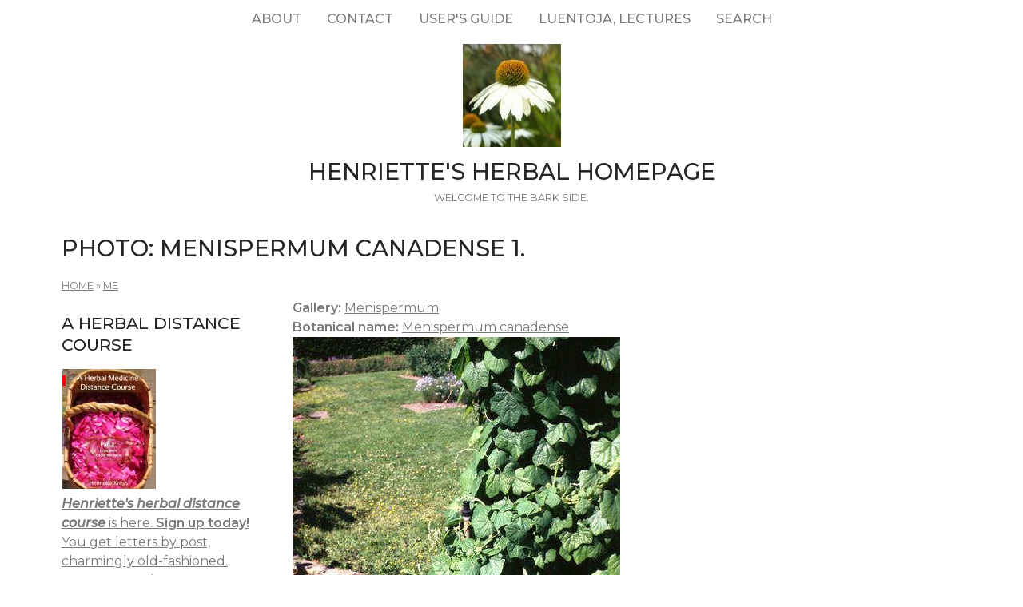

--- FILE ---
content_type: text/html; charset=utf-8
request_url: https://www.henriettes-herb.com/galleries/photos/m/me/menispermum-canadense-1.html
body_size: 3936
content:
<!DOCTYPE html>
<html lang="en" dir="ltr">
  <head>
    <meta charset="utf-8" />
<link rel="next" href="/galleries/photos/m/me/menispermum-canadense-2.html" />
<link rel="preconnect" href="https://fonts.googleapis.com" />
<link rel="prev" href="/galleries/photos/m/me/menispermum-canadense.html" />
<link href="https://fonts.googleapis.com/css2?family=Montserrat:ital,wght@0,400;0,500;0,600;1,400;1,500&amp;display=swap" rel="stylesheet" />
<link rel="up" href="/galleries/photos/list-me.html" />
<link rel="preconnect" href="https://fonts.gstatic.com" crossorigin="" />
<link rel="shortcut icon" href="https://www.henriettes-herb.com/files/ech_logo.jpg" type="image/jpeg" />
<meta name="viewport" content="width=device-width, initial-scale=1" />
<link rel="canonical" href="https://www.henriettes-herb.com/galleries/photos/m/me/menispermum-canadense-1.html" />
<meta name="Generator" content="Backdrop CMS 1 (https://backdropcms.org)" />
    <title>Photo: Menispermum canadense 1. | Henriette&#039;s Herbal Homepage</title>
    <link rel="stylesheet" href="https://www.henriettes-herb.com/files/css/css__lqAWp3x2Hjvja0hFaVnWWsu_fS2dm_MXyBeJLFXKP4.css" media="all" />
<link rel="stylesheet" href="https://www.henriettes-herb.com/files/css/css_xaJU72jAuGdwaW-AT8DAVp4DqDeKRUXAJArM-ju9zyk.css" media="all" />
<link rel="stylesheet" href="https://www.henriettes-herb.com/files/css/css_3xrCV6B8dE7mr2fZ-qAZk04-FCsDg5u191Dz9bZ0UGQ.css" media="all" />
<link rel="stylesheet" href="https://www.henriettes-herb.com/files/css/css_4hloJGDHMkLI0-q3MKuTMm8sTq5Vw2hQOi1GVGbKxew.css" media="all" />
<link rel="stylesheet" href="https://www.henriettes-herb.com/files/css/css_RTvMWlu5fKLbKheT7xKNRlFR607cdZbI_bT01Op6weo.css" media="all" />
<link rel="stylesheet" href="https://www.henriettes-herb.com/files/css/css_1kyG5kLRiN53V-pwyPESJVCSVWMMvBUxm-k4wZzmDAQ.css" media="all" />
<link rel="stylesheet" href="https://www.henriettes-herb.com/files/css/css_XiR7G_POCsnr8YgLCoNKdrajweR66gXAXBGjZJf035k.css" media="screen" />
    <script>window.Backdrop = {settings: {"basePath":"\/","pathPrefix":"","drupalCompatibility":true,"ajaxPageState":{"theme":"axioma","theme_token":"hZ9yKNq5GT22Ke40vDUNJ31rqVdiU8nTGvGSYEiNVhg","css":{"core\/misc\/normalize.css":1,"core\/modules\/system\/css\/system.css":1,"core\/modules\/system\/css\/system.theme.css":1,"core\/modules\/system\/css\/messages.theme.css":1,"core\/modules\/layout\/css\/grid-flexbox.css":1,"core\/modules\/comment\/css\/comment.css":1,"core\/modules\/field\/css\/field.css":1,"core\/modules\/search\/search.theme.css":1,"core\/modules\/user\/css\/user.css":1,"core\/modules\/views\/css\/views.css":1,"themes\/axioma\/css\/font.css":1,"themes\/axioma\/css\/components\/hero_art.css":1,"core\/layouts\/moscone\/moscone.css":1,"core\/modules\/book\/css\/book.theme.css":1,"core\/modules\/system\/css\/menu-dropdown.theme.css":1,"core\/modules\/system\/css\/menu-toggle.theme.css":1,"themes\/axioma\/css\/main.css":1,"themes\/axioma\/css\/color.css":1,"themes\/axioma\/css\/components\/block.css":1,"themes\/axioma\/css\/components\/hero.css":1,"themes\/axioma\/css\/components\/header.css":1,"themes\/axioma\/css\/components\/cards.css":1,"themes\/axioma\/css\/components\/menu-dropdown.theme.css":1,"themes\/axioma\/css\/components\/menu-toggle.theme.css":1,"themes\/axioma\/css\/components\/menu-top-only.css":1,"themes\/axioma\/css\/components\/menu-tree.css":1,"core\/misc\/smartmenus\/css\/sm-core-css.css":1},"js":{"core\/misc\/jquery.js":1,"core\/misc\/jquery.once.js":1,"core\/misc\/backdrop.js":1,"core\/modules\/layout\/js\/grid-fallback.js":1,"core\/misc\/smartmenus\/jquery.smartmenus.js":1,"core\/misc\/smartmenus\/addons\/keyboard\/jquery.smartmenus.keyboard.js":1,"core\/modules\/system\/js\/menus.js":1}}}};</script>
<script src="https://www.henriettes-herb.com/files/js/js_qcuQasNlfIq7236oVf0NRWYeUUrasWXW4qABbJzWJEo.js"></script>
<script src="https://www.henriettes-herb.com/files/js/js_LqF35rklQNC_QUPpVmlzogKA6_iS9Wz6JKAZbCPBiFg.js"></script>
<script src="https://www.henriettes-herb.com/files/js/js_8jBd655zPEzNk-TA__-wte4F0DTtOtizjtk4qjKTPlY.js"></script>
  </head>
  <body class="page node-type-image">
    <div class="layout--moscone layout">
  <div id="skip-link">
    <a href="#main-content" class="element-invisible element-focusable">Skip to main content</a>
  </div>

      <header class="l-header" role="banner" aria-label="Site header">
      <div class="l-header-inner container container-fluid">
        <div class="block block-system-main-menu block-menu" role="navigation">

      
  <div class="block-content ax-align-center">
    <input id="menu-toggle-state" class="menu-toggle-state element-invisible" type="checkbox" aria-controls="menu-toggle-state" /><label class="menu-toggle-button" for="menu-toggle-state"><span class="menu-toggle-button-icon"></span><span class="menu-toggle-button-text">Menu</span><span class="menu-toggle-assistive-text element-invisible">Toggle menu visibility</span></label><ul class="menu-dropdown menu" data-menu-style="dropdown" data-clickdown="0" data-collapse="default" data-menu-toggle-id="menu-toggle-state"><li class="first collapsed menu-mlid-87"><a href="/about.html" title="History of the site, author bio, etc.">About</a></li>
<li class="leaf menu-mlid-137"><a href="/contact" title="Send me a comment.">Contact</a></li>
<li class="leaf menu-mlid-307"><a href="/howto.html" title="Tips on the best way to find things on this site.">User&#039;s guide</a></li>
<li class="leaf menu-mlid-73"><a href="/luentoja.html" title="Luentoja, lectures, föreläsningar">Luentoja, lectures</a></li>
<li class="last leaf menu-mlid-77055"><a href="/search" title="">Search</a></li>
</ul>  </div>
</div>
<div class="block block-system-header">


<div>

  <a href="/" title="Home" rel="home" class="logo">
     
      <img src="https://www.henriettes-herb.com/files/ech_logo.jpg" alt="Home" />
      </a>

  <div class="name-and-slogan">
          <h1 class="site-name">
        <a href="/" title="Home" rel="home"><span>Henriette&#039;s Herbal Homepage</span></a>
      </h1>
              <div class="site-slogan">Welcome to the bark side.</div>
      </div>

</div>

</div>
      </div>
    </header>
  
  <div class="l-wrapper">
    <div class="l-wrapper-inner container container-fluid">

      
      <div class="l-page-title">
        <a id="main-content"></a>
                          <h1 class="page-title">Photo: Menispermum canadense 1.</h1>
                      </div>

      
      
              <div class="l-top">
          <div class="block block-system-breadcrumb">

      
  <div class="block-content">
    <nav class="breadcrumb" aria-label="Website Orientation"><ol><li><a href="/">Home</a><span class="breadcrumb-separator" aria-hidden="true"> » </span></li><li><a href="/galleries/photos/list-me.html">Me</a></li></ol></nav>  </div>
</div>
        </div>
      
      <div class="l-middle row">
        <main class="l-content col-md-9 col-md-push-3" role="main" aria-label="Main content">
          <article id="node-24575" class="node node-image view-mode-full clearfix">

      
  
  <div class="content clearfix">
    <div class="field field-name-field-tags field-type-taxonomy-term-reference field-label-inline clearfix"><div class="field-label">Gallery:&nbsp;</div><div class="field-items"><div class="field-item even"><a href="/galleries/photos/m/me/menispermum/index.html">Menispermum</a></div></div></div><div class="field field-name-taxonomy-vocabulary-1 field-type-taxonomy-term-reference field-label-inline clearfix"><div class="field-label">Botanical name:&nbsp;</div><div class="field-items"><div class="field-item even"><a href="/plants/menispermum/canadense.html">Menispermum canadense</a></div></div></div><div class="field field-name-node-image field-type-image field-label-hidden"><div class="field-items"><div class="field-item even"><a href="https://www.henriettes-herb.com/files/images/photos/m/me/menispermum-canadense-1.jpg"><img src="https://www.henriettes-herb.com/files/styles/large/public/images/photos/m/me/menispermum-canadense-1.jpg" width="410" height="640" /></a></div></div></div><div class="field field-name-body field-type-text-with-summary field-label-hidden"><div class="field-items"><div class="field-item even"><p>Quick, stop it, it's trying to run off! Uppsala bot. g., Sweden. Planted. 2003-06-23.</p>
<hr />
<p><em>Menispermum canadense</em> L.
<br /><em>Engl.:</em> common moonseed, yellow parilla, Canadian moonseed, moonseed sarsaparilla, Texas sarsaparilla, vine maple, yellow sarsaparilla.
<br /><em>Deu.:</em> Kanadischer Mondsame, Amerikanischer Mondsame.
<br /><em>Sven.:</em> amerikansk månfröranka, månfröranka</p></div></div></div><div class="field field-name-field-copyright field-type-text field-label-hidden"><div class="field-items"><div class="field-item even"><p><a href="/pictures/index.html" rel="nofollow">The copyright information is here.</a></p>
</div></div></div>  <nav id="book-navigation-33616" class="book-navigation">
              <h2 class="element-invisible">Book Navigation</h2>
      <ul class="book-pager">
              <li class="previous">
          <a href="/galleries/photos/m/me/menispermum-canadense.html" rel="prev" title="Go to previous page"><b>‹</b> Photo: Menispermum canadense 0.</a>
        </li>
                    <li class="up">
          <a href="/galleries/photos/list-me.html" title="Go to parent page">up</a>
        </li>
                    <li class="next">
          <a href="/galleries/photos/m/me/menispermum-canadense-2.html" rel="next" title="Go to next page">Photo: Menispermum canadense 2. <b>›</b></a>
        </li>
          </ul>
      </nav>
  </div>

  <div class="ax-align-right">
    </div>

  
</article>
        </main>
        <div class="l-sidebar l-sidebar-first col-md-3 col-md-pull-9">
          <div class="block block-block-40">

        <h2 class="block-title">A herbal distance course</h2>
    
  <div class="block-content">
    <a href="/course.html"><img src="/files/styles/thumbnail/public/images/books/1-distancecourse.jpg" alt="Herbal Medicine Distance course, part 1" title="Herbal Medicine Distance course, part 1" width="117" height="150" hspace="1" /></a>


<br /><a href="/course.html"><i><b>Henriette's herbal distance course</b></i> is here. <b>Sign up today!</b>
<br />You get letters by post, charmingly old-fashioned.
<br />Seven parts, almost two years, and quite affordable.</a>
  </div>
</div>
<div class="block block-block-43">

        <h2 class="block-title">Discussion forums</h2>
    
  <div class="block-content">
    <p><a href="https://discord.gg/X5ejw4EmxD" rel="nofollow">Herbal medicine discord server</a><br />
<a href="http://lists.henriettesherbal.com/listinfo.cgi/herb-henriettesherbal.com" rel="nofollow">Herblist, email discussion list</a><br />
Join now!</p>
  </div>
</div>
<div class="block block-menu-menu-site-menu" role="navigation">

        <h2 class="block-title">Site Menu</h2>
    
  <div class="block-content">
    <ul class="menu-tree menu" data-menu-style="tree" data-clickdown="" data-collapse="default"><li class="first collapsed menu-mlid-69"><a href="/faqs/index.html" title="The culinary and medicinal herb FAQs.">Herb FAQs</a></li>
<li class="leaf menu-mlid-66"><a href="/articles/index.html" title="Herbal articles.">Articles</a></li>
<li class="collapsed menu-mlid-31"><a href="/eclectic/index.html" title="Scanned and OCR&#039;d herbal and pharmaceutical texts.">Classic Texts</a></li>
<li class="collapsed menu-mlid-38"><a href="/archives/index.html" title="Herbal newsgroup and mailing list archives.">Archives</a></li>
<li class="leaf menu-mlid-71683"><a href="/chris/index.html" title="Remembering Christopher.">Christopher Hedley</a></li>
<li class="collapsed menu-mlid-58797"><a href="/galleries/index.html" title="Various illustrations and photos, in galleries.">Image Galleries</a></li>
<li class="leaf menu-mlid-60223"><a href="/plants.html" title="Henriette&#039;s plant names, botanically arranged, with links across the site.">Plant names</a></li>
<li class="collapsed menu-mlid-324"><a href="/galleries/botany/texts.html" title="Botanical keys with photos by Jan De Langhe.">Botany</a></li>
<li class="collapsed menu-mlid-96"><a href="/blog/index.html" title="Henriette&#039;s herbal blog.">Blog</a></li>
<li class="leaf menu-mlid-68"><a href="/fi/index.html" title="Suomenkielinen osa Henrietten yrttisivustosta.">Henrietten yrttisivuja</a></li>
<li class="leaf menu-mlid-67"><a href="/sv/index.html" title="Den svenska delen av Henriettes hemsida.">Henriettes örtsidor</a></li>
<li class="last leaf menu-mlid-70"><a href="/goodlink.html">Links I like</a></li>
</ul>  </div>
</div>
        </div>
      </div><!-- /.l-middle -->

              <div class="l-bottom">
          <div class="block block-block-33">


<div>
<p><a href="http://www.henriettes-herb.com">Henriette's herbal</a> is one of the oldest and largest herbal medicine sites on the net. It's been online since 1995, and is run by Henriette Kress, a herbalist in Helsinki, Finland.</p></div>

</div>
        </div>
      
    </div><!-- /.l-wrapper-inner -->
  </div><!-- /.l-wrapper -->

      <footer class="l-footer">
      <div class="l-footer-inner container container-fluid">
        <div class="block block-block-26">

      
  <div class="block-content">
    <p><a href="http://www.henriettes-herb.com" rel="nofollow">http://www.henriettes-herb.com</a> - Copyright 1995–2025 Henriette Kress.</p>
  </div>
</div>
      </div>
    </footer>
  </div><!-- /.layout--moscone -->
          </body>
</html>
